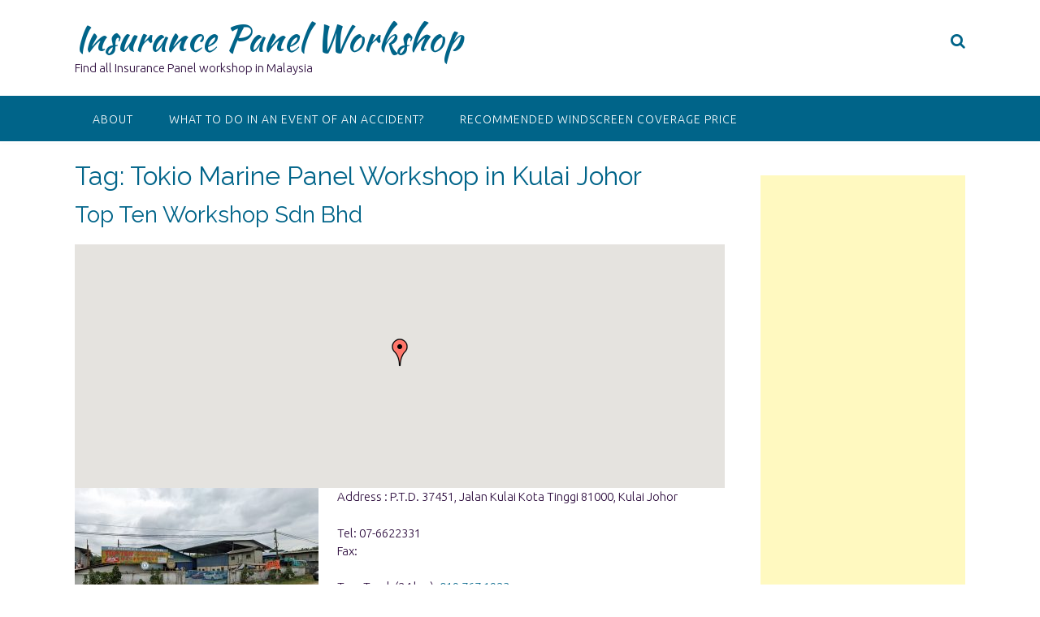

--- FILE ---
content_type: text/html; charset=UTF-8
request_url: https://www.panelworkshop.com.my/tag/tokio-marine-panel-workshop-in-kulai-johor/
body_size: 22510
content:
<!DOCTYPE html><!-- Panoramic -->
<html lang="en">
<head>
<meta charset="UTF-8">
<meta name="viewport" content="width=device-width, initial-scale=1">
<link rel="profile" href="http://gmpg.org/xfn/11">

<script>window.koko_analytics = {"url":"https:\/\/www.panelworkshop.com.my\/koko-analytics-collect.php","post_id":-1,"use_cookie":1,"cookie_path":"\/"};</script>		    <!-- PVC Template -->
    <script type="text/template" id="pvc-stats-view-template">
    <i class="pvc-stats-icon medium" aria-hidden="true"><svg aria-hidden="true" focusable="false" data-prefix="far" data-icon="chart-bar" role="img" xmlns="http://www.w3.org/2000/svg" viewBox="0 0 512 512" class="svg-inline--fa fa-chart-bar fa-w-16 fa-2x"><path fill="currentColor" d="M396.8 352h22.4c6.4 0 12.8-6.4 12.8-12.8V108.8c0-6.4-6.4-12.8-12.8-12.8h-22.4c-6.4 0-12.8 6.4-12.8 12.8v230.4c0 6.4 6.4 12.8 12.8 12.8zm-192 0h22.4c6.4 0 12.8-6.4 12.8-12.8V140.8c0-6.4-6.4-12.8-12.8-12.8h-22.4c-6.4 0-12.8 6.4-12.8 12.8v198.4c0 6.4 6.4 12.8 12.8 12.8zm96 0h22.4c6.4 0 12.8-6.4 12.8-12.8V204.8c0-6.4-6.4-12.8-12.8-12.8h-22.4c-6.4 0-12.8 6.4-12.8 12.8v134.4c0 6.4 6.4 12.8 12.8 12.8zM496 400H48V80c0-8.84-7.16-16-16-16H16C7.16 64 0 71.16 0 80v336c0 17.67 14.33 32 32 32h464c8.84 0 16-7.16 16-16v-16c0-8.84-7.16-16-16-16zm-387.2-48h22.4c6.4 0 12.8-6.4 12.8-12.8v-70.4c0-6.4-6.4-12.8-12.8-12.8h-22.4c-6.4 0-12.8 6.4-12.8 12.8v70.4c0 6.4 6.4 12.8 12.8 12.8z" class=""></path></svg></i> 
	 <%= total_view %> total views	<% if ( today_view > 0 ) { %>
		<span class="views_today">,  <%= today_view %> views today</span>
	<% } %>
	</span>
	</script>
		    <meta name='robots' content='index, follow, max-image-preview:large, max-snippet:-1, max-video-preview:-1' />
	<style>img:is([sizes="auto" i], [sizes^="auto," i]) { contain-intrinsic-size: 3000px 1500px }</style>
	
	<!-- This site is optimized with the Yoast SEO plugin v22.7 - https://yoast.com/wordpress/plugins/seo/ -->
	<title>Tokio Marine Panel Workshop in Kulai Johor Archives - Insurance Panel Workshop</title>
	<link rel="canonical" href="https://www.panelworkshop.com.my/tag/tokio-marine-panel-workshop-in-kulai-johor/" />
	<meta property="og:locale" content="en_US" />
	<meta property="og:type" content="article" />
	<meta property="og:title" content="Tokio Marine Panel Workshop in Kulai Johor Archives - Insurance Panel Workshop" />
	<meta property="og:url" content="https://www.panelworkshop.com.my/tag/tokio-marine-panel-workshop-in-kulai-johor/" />
	<meta property="og:site_name" content="Insurance Panel Workshop" />
	<meta name="twitter:card" content="summary_large_image" />
	<script type="application/ld+json" class="yoast-schema-graph">{"@context":"https://schema.org","@graph":[{"@type":"CollectionPage","@id":"https://www.panelworkshop.com.my/tag/tokio-marine-panel-workshop-in-kulai-johor/","url":"https://www.panelworkshop.com.my/tag/tokio-marine-panel-workshop-in-kulai-johor/","name":"Tokio Marine Panel Workshop in Kulai Johor Archives - Insurance Panel Workshop","isPartOf":{"@id":"https://www.panelworkshop.com.my/#website"},"breadcrumb":{"@id":"https://www.panelworkshop.com.my/tag/tokio-marine-panel-workshop-in-kulai-johor/#breadcrumb"},"inLanguage":"en"},{"@type":"BreadcrumbList","@id":"https://www.panelworkshop.com.my/tag/tokio-marine-panel-workshop-in-kulai-johor/#breadcrumb","itemListElement":[{"@type":"ListItem","position":1,"name":"Home","item":"https://www.panelworkshop.com.my/"},{"@type":"ListItem","position":2,"name":"Tokio Marine Panel Workshop in Kulai Johor"}]},{"@type":"WebSite","@id":"https://www.panelworkshop.com.my/#website","url":"https://www.panelworkshop.com.my/","name":"Insurance Panel Workshop","description":"Find all Insurance Panel workshop in Malaysia","potentialAction":[{"@type":"SearchAction","target":{"@type":"EntryPoint","urlTemplate":"https://www.panelworkshop.com.my/?s={search_term_string}"},"query-input":"required name=search_term_string"}],"inLanguage":"en"}]}</script>
	<!-- / Yoast SEO plugin. -->


<link rel='dns-prefetch' href='//maps.googleapis.com' />
<link rel='dns-prefetch' href='//fonts.googleapis.com' />
<link rel='dns-prefetch' href='//secure.rating-widget.com' />
<link rel="alternate" type="application/rss+xml" title="Insurance Panel Workshop &raquo; Feed" href="https://www.panelworkshop.com.my/feed/" />
<link rel="alternate" type="application/rss+xml" title="Insurance Panel Workshop &raquo; Comments Feed" href="https://www.panelworkshop.com.my/comments/feed/" />
<link rel="alternate" type="application/rss+xml" title="Insurance Panel Workshop &raquo; Tokio Marine Panel Workshop in Kulai Johor Tag Feed" href="https://www.panelworkshop.com.my/tag/tokio-marine-panel-workshop-in-kulai-johor/feed/" />
<script type="text/javascript">
/* <![CDATA[ */
window._wpemojiSettings = {"baseUrl":"https:\/\/s.w.org\/images\/core\/emoji\/15.1.0\/72x72\/","ext":".png","svgUrl":"https:\/\/s.w.org\/images\/core\/emoji\/15.1.0\/svg\/","svgExt":".svg","source":{"concatemoji":"https:\/\/www.panelworkshop.com.my\/wp-includes\/js\/wp-emoji-release.min.js?ver=6.8.1"}};
/*! This file is auto-generated */
!function(i,n){var o,s,e;function c(e){try{var t={supportTests:e,timestamp:(new Date).valueOf()};sessionStorage.setItem(o,JSON.stringify(t))}catch(e){}}function p(e,t,n){e.clearRect(0,0,e.canvas.width,e.canvas.height),e.fillText(t,0,0);var t=new Uint32Array(e.getImageData(0,0,e.canvas.width,e.canvas.height).data),r=(e.clearRect(0,0,e.canvas.width,e.canvas.height),e.fillText(n,0,0),new Uint32Array(e.getImageData(0,0,e.canvas.width,e.canvas.height).data));return t.every(function(e,t){return e===r[t]})}function u(e,t,n){switch(t){case"flag":return n(e,"\ud83c\udff3\ufe0f\u200d\u26a7\ufe0f","\ud83c\udff3\ufe0f\u200b\u26a7\ufe0f")?!1:!n(e,"\ud83c\uddfa\ud83c\uddf3","\ud83c\uddfa\u200b\ud83c\uddf3")&&!n(e,"\ud83c\udff4\udb40\udc67\udb40\udc62\udb40\udc65\udb40\udc6e\udb40\udc67\udb40\udc7f","\ud83c\udff4\u200b\udb40\udc67\u200b\udb40\udc62\u200b\udb40\udc65\u200b\udb40\udc6e\u200b\udb40\udc67\u200b\udb40\udc7f");case"emoji":return!n(e,"\ud83d\udc26\u200d\ud83d\udd25","\ud83d\udc26\u200b\ud83d\udd25")}return!1}function f(e,t,n){var r="undefined"!=typeof WorkerGlobalScope&&self instanceof WorkerGlobalScope?new OffscreenCanvas(300,150):i.createElement("canvas"),a=r.getContext("2d",{willReadFrequently:!0}),o=(a.textBaseline="top",a.font="600 32px Arial",{});return e.forEach(function(e){o[e]=t(a,e,n)}),o}function t(e){var t=i.createElement("script");t.src=e,t.defer=!0,i.head.appendChild(t)}"undefined"!=typeof Promise&&(o="wpEmojiSettingsSupports",s=["flag","emoji"],n.supports={everything:!0,everythingExceptFlag:!0},e=new Promise(function(e){i.addEventListener("DOMContentLoaded",e,{once:!0})}),new Promise(function(t){var n=function(){try{var e=JSON.parse(sessionStorage.getItem(o));if("object"==typeof e&&"number"==typeof e.timestamp&&(new Date).valueOf()<e.timestamp+604800&&"object"==typeof e.supportTests)return e.supportTests}catch(e){}return null}();if(!n){if("undefined"!=typeof Worker&&"undefined"!=typeof OffscreenCanvas&&"undefined"!=typeof URL&&URL.createObjectURL&&"undefined"!=typeof Blob)try{var e="postMessage("+f.toString()+"("+[JSON.stringify(s),u.toString(),p.toString()].join(",")+"));",r=new Blob([e],{type:"text/javascript"}),a=new Worker(URL.createObjectURL(r),{name:"wpTestEmojiSupports"});return void(a.onmessage=function(e){c(n=e.data),a.terminate(),t(n)})}catch(e){}c(n=f(s,u,p))}t(n)}).then(function(e){for(var t in e)n.supports[t]=e[t],n.supports.everything=n.supports.everything&&n.supports[t],"flag"!==t&&(n.supports.everythingExceptFlag=n.supports.everythingExceptFlag&&n.supports[t]);n.supports.everythingExceptFlag=n.supports.everythingExceptFlag&&!n.supports.flag,n.DOMReady=!1,n.readyCallback=function(){n.DOMReady=!0}}).then(function(){return e}).then(function(){var e;n.supports.everything||(n.readyCallback(),(e=n.source||{}).concatemoji?t(e.concatemoji):e.wpemoji&&e.twemoji&&(t(e.twemoji),t(e.wpemoji)))}))}((window,document),window._wpemojiSettings);
/* ]]> */
</script>
<style id='wp-emoji-styles-inline-css' type='text/css'>

	img.wp-smiley, img.emoji {
		display: inline !important;
		border: none !important;
		box-shadow: none !important;
		height: 1em !important;
		width: 1em !important;
		margin: 0 0.07em !important;
		vertical-align: -0.1em !important;
		background: none !important;
		padding: 0 !important;
	}
</style>
<link rel='stylesheet' id='wp-block-library-css' href='https://www.panelworkshop.com.my/wp-includes/css/dist/block-library/style.min.css?ver=6.8.1' type='text/css' media='all' />
<style id='classic-theme-styles-inline-css' type='text/css'>
/*! This file is auto-generated */
.wp-block-button__link{color:#fff;background-color:#32373c;border-radius:9999px;box-shadow:none;text-decoration:none;padding:calc(.667em + 2px) calc(1.333em + 2px);font-size:1.125em}.wp-block-file__button{background:#32373c;color:#fff;text-decoration:none}
</style>
<style id='global-styles-inline-css' type='text/css'>
:root{--wp--preset--aspect-ratio--square: 1;--wp--preset--aspect-ratio--4-3: 4/3;--wp--preset--aspect-ratio--3-4: 3/4;--wp--preset--aspect-ratio--3-2: 3/2;--wp--preset--aspect-ratio--2-3: 2/3;--wp--preset--aspect-ratio--16-9: 16/9;--wp--preset--aspect-ratio--9-16: 9/16;--wp--preset--color--black: #000000;--wp--preset--color--cyan-bluish-gray: #abb8c3;--wp--preset--color--white: #ffffff;--wp--preset--color--pale-pink: #f78da7;--wp--preset--color--vivid-red: #cf2e2e;--wp--preset--color--luminous-vivid-orange: #ff6900;--wp--preset--color--luminous-vivid-amber: #fcb900;--wp--preset--color--light-green-cyan: #7bdcb5;--wp--preset--color--vivid-green-cyan: #00d084;--wp--preset--color--pale-cyan-blue: #8ed1fc;--wp--preset--color--vivid-cyan-blue: #0693e3;--wp--preset--color--vivid-purple: #9b51e0;--wp--preset--gradient--vivid-cyan-blue-to-vivid-purple: linear-gradient(135deg,rgba(6,147,227,1) 0%,rgb(155,81,224) 100%);--wp--preset--gradient--light-green-cyan-to-vivid-green-cyan: linear-gradient(135deg,rgb(122,220,180) 0%,rgb(0,208,130) 100%);--wp--preset--gradient--luminous-vivid-amber-to-luminous-vivid-orange: linear-gradient(135deg,rgba(252,185,0,1) 0%,rgba(255,105,0,1) 100%);--wp--preset--gradient--luminous-vivid-orange-to-vivid-red: linear-gradient(135deg,rgba(255,105,0,1) 0%,rgb(207,46,46) 100%);--wp--preset--gradient--very-light-gray-to-cyan-bluish-gray: linear-gradient(135deg,rgb(238,238,238) 0%,rgb(169,184,195) 100%);--wp--preset--gradient--cool-to-warm-spectrum: linear-gradient(135deg,rgb(74,234,220) 0%,rgb(151,120,209) 20%,rgb(207,42,186) 40%,rgb(238,44,130) 60%,rgb(251,105,98) 80%,rgb(254,248,76) 100%);--wp--preset--gradient--blush-light-purple: linear-gradient(135deg,rgb(255,206,236) 0%,rgb(152,150,240) 100%);--wp--preset--gradient--blush-bordeaux: linear-gradient(135deg,rgb(254,205,165) 0%,rgb(254,45,45) 50%,rgb(107,0,62) 100%);--wp--preset--gradient--luminous-dusk: linear-gradient(135deg,rgb(255,203,112) 0%,rgb(199,81,192) 50%,rgb(65,88,208) 100%);--wp--preset--gradient--pale-ocean: linear-gradient(135deg,rgb(255,245,203) 0%,rgb(182,227,212) 50%,rgb(51,167,181) 100%);--wp--preset--gradient--electric-grass: linear-gradient(135deg,rgb(202,248,128) 0%,rgb(113,206,126) 100%);--wp--preset--gradient--midnight: linear-gradient(135deg,rgb(2,3,129) 0%,rgb(40,116,252) 100%);--wp--preset--font-size--small: 13px;--wp--preset--font-size--medium: 20px;--wp--preset--font-size--large: 36px;--wp--preset--font-size--x-large: 42px;--wp--preset--spacing--20: 0.44rem;--wp--preset--spacing--30: 0.67rem;--wp--preset--spacing--40: 1rem;--wp--preset--spacing--50: 1.5rem;--wp--preset--spacing--60: 2.25rem;--wp--preset--spacing--70: 3.38rem;--wp--preset--spacing--80: 5.06rem;--wp--preset--shadow--natural: 6px 6px 9px rgba(0, 0, 0, 0.2);--wp--preset--shadow--deep: 12px 12px 50px rgba(0, 0, 0, 0.4);--wp--preset--shadow--sharp: 6px 6px 0px rgba(0, 0, 0, 0.2);--wp--preset--shadow--outlined: 6px 6px 0px -3px rgba(255, 255, 255, 1), 6px 6px rgba(0, 0, 0, 1);--wp--preset--shadow--crisp: 6px 6px 0px rgba(0, 0, 0, 1);}:where(.is-layout-flex){gap: 0.5em;}:where(.is-layout-grid){gap: 0.5em;}body .is-layout-flex{display: flex;}.is-layout-flex{flex-wrap: wrap;align-items: center;}.is-layout-flex > :is(*, div){margin: 0;}body .is-layout-grid{display: grid;}.is-layout-grid > :is(*, div){margin: 0;}:where(.wp-block-columns.is-layout-flex){gap: 2em;}:where(.wp-block-columns.is-layout-grid){gap: 2em;}:where(.wp-block-post-template.is-layout-flex){gap: 1.25em;}:where(.wp-block-post-template.is-layout-grid){gap: 1.25em;}.has-black-color{color: var(--wp--preset--color--black) !important;}.has-cyan-bluish-gray-color{color: var(--wp--preset--color--cyan-bluish-gray) !important;}.has-white-color{color: var(--wp--preset--color--white) !important;}.has-pale-pink-color{color: var(--wp--preset--color--pale-pink) !important;}.has-vivid-red-color{color: var(--wp--preset--color--vivid-red) !important;}.has-luminous-vivid-orange-color{color: var(--wp--preset--color--luminous-vivid-orange) !important;}.has-luminous-vivid-amber-color{color: var(--wp--preset--color--luminous-vivid-amber) !important;}.has-light-green-cyan-color{color: var(--wp--preset--color--light-green-cyan) !important;}.has-vivid-green-cyan-color{color: var(--wp--preset--color--vivid-green-cyan) !important;}.has-pale-cyan-blue-color{color: var(--wp--preset--color--pale-cyan-blue) !important;}.has-vivid-cyan-blue-color{color: var(--wp--preset--color--vivid-cyan-blue) !important;}.has-vivid-purple-color{color: var(--wp--preset--color--vivid-purple) !important;}.has-black-background-color{background-color: var(--wp--preset--color--black) !important;}.has-cyan-bluish-gray-background-color{background-color: var(--wp--preset--color--cyan-bluish-gray) !important;}.has-white-background-color{background-color: var(--wp--preset--color--white) !important;}.has-pale-pink-background-color{background-color: var(--wp--preset--color--pale-pink) !important;}.has-vivid-red-background-color{background-color: var(--wp--preset--color--vivid-red) !important;}.has-luminous-vivid-orange-background-color{background-color: var(--wp--preset--color--luminous-vivid-orange) !important;}.has-luminous-vivid-amber-background-color{background-color: var(--wp--preset--color--luminous-vivid-amber) !important;}.has-light-green-cyan-background-color{background-color: var(--wp--preset--color--light-green-cyan) !important;}.has-vivid-green-cyan-background-color{background-color: var(--wp--preset--color--vivid-green-cyan) !important;}.has-pale-cyan-blue-background-color{background-color: var(--wp--preset--color--pale-cyan-blue) !important;}.has-vivid-cyan-blue-background-color{background-color: var(--wp--preset--color--vivid-cyan-blue) !important;}.has-vivid-purple-background-color{background-color: var(--wp--preset--color--vivid-purple) !important;}.has-black-border-color{border-color: var(--wp--preset--color--black) !important;}.has-cyan-bluish-gray-border-color{border-color: var(--wp--preset--color--cyan-bluish-gray) !important;}.has-white-border-color{border-color: var(--wp--preset--color--white) !important;}.has-pale-pink-border-color{border-color: var(--wp--preset--color--pale-pink) !important;}.has-vivid-red-border-color{border-color: var(--wp--preset--color--vivid-red) !important;}.has-luminous-vivid-orange-border-color{border-color: var(--wp--preset--color--luminous-vivid-orange) !important;}.has-luminous-vivid-amber-border-color{border-color: var(--wp--preset--color--luminous-vivid-amber) !important;}.has-light-green-cyan-border-color{border-color: var(--wp--preset--color--light-green-cyan) !important;}.has-vivid-green-cyan-border-color{border-color: var(--wp--preset--color--vivid-green-cyan) !important;}.has-pale-cyan-blue-border-color{border-color: var(--wp--preset--color--pale-cyan-blue) !important;}.has-vivid-cyan-blue-border-color{border-color: var(--wp--preset--color--vivid-cyan-blue) !important;}.has-vivid-purple-border-color{border-color: var(--wp--preset--color--vivid-purple) !important;}.has-vivid-cyan-blue-to-vivid-purple-gradient-background{background: var(--wp--preset--gradient--vivid-cyan-blue-to-vivid-purple) !important;}.has-light-green-cyan-to-vivid-green-cyan-gradient-background{background: var(--wp--preset--gradient--light-green-cyan-to-vivid-green-cyan) !important;}.has-luminous-vivid-amber-to-luminous-vivid-orange-gradient-background{background: var(--wp--preset--gradient--luminous-vivid-amber-to-luminous-vivid-orange) !important;}.has-luminous-vivid-orange-to-vivid-red-gradient-background{background: var(--wp--preset--gradient--luminous-vivid-orange-to-vivid-red) !important;}.has-very-light-gray-to-cyan-bluish-gray-gradient-background{background: var(--wp--preset--gradient--very-light-gray-to-cyan-bluish-gray) !important;}.has-cool-to-warm-spectrum-gradient-background{background: var(--wp--preset--gradient--cool-to-warm-spectrum) !important;}.has-blush-light-purple-gradient-background{background: var(--wp--preset--gradient--blush-light-purple) !important;}.has-blush-bordeaux-gradient-background{background: var(--wp--preset--gradient--blush-bordeaux) !important;}.has-luminous-dusk-gradient-background{background: var(--wp--preset--gradient--luminous-dusk) !important;}.has-pale-ocean-gradient-background{background: var(--wp--preset--gradient--pale-ocean) !important;}.has-electric-grass-gradient-background{background: var(--wp--preset--gradient--electric-grass) !important;}.has-midnight-gradient-background{background: var(--wp--preset--gradient--midnight) !important;}.has-small-font-size{font-size: var(--wp--preset--font-size--small) !important;}.has-medium-font-size{font-size: var(--wp--preset--font-size--medium) !important;}.has-large-font-size{font-size: var(--wp--preset--font-size--large) !important;}.has-x-large-font-size{font-size: var(--wp--preset--font-size--x-large) !important;}
:where(.wp-block-post-template.is-layout-flex){gap: 1.25em;}:where(.wp-block-post-template.is-layout-grid){gap: 1.25em;}
:where(.wp-block-columns.is-layout-flex){gap: 2em;}:where(.wp-block-columns.is-layout-grid){gap: 2em;}
:root :where(.wp-block-pullquote){font-size: 1.5em;line-height: 1.6;}
</style>
<link rel='stylesheet' id='advanced-page-visit-counter-css' href='https://www.panelworkshop.com.my/wp-content/plugins/advanced-page-visit-counter/public/css/advanced-page-visit-counter-public.css?ver=9.1.1' type='text/css' media='all' />
<link rel='stylesheet' id='ts_pct_style-css' href='https://www.panelworkshop.com.my/wp-content/plugins/disable-right-click/css/style.css?ver=6.8.1' type='text/css' media='all' />
<link rel='stylesheet' id='a3-pvc-style-css' href='https://www.panelworkshop.com.my/wp-content/plugins/page-views-count/assets/css/style.min.css?ver=2.8.3' type='text/css' media='all' />
<link rel='stylesheet' id='rw-site-rating-css' href='https://www.panelworkshop.com.my/wp-content/plugins/rating-widget/resources/css/site-rating.css?ver=3.2.3' type='text/css' media='all' />
<link rel='stylesheet' id='wpgeo-css' href='https://www.panelworkshop.com.my/wp-content/plugins/wp-geo/css/wp-geo.css?ver=3.5.1' type='text/css' media='all' />
<link rel='stylesheet' id='panoramic-fonts-css' href='https://fonts.googleapis.com/css?family=Kaushan+Script%3A400%7CLato%3A300%2C300italic%2C400%2C400italic%2C600%2C600italic%2C700%2C700italic%7CRaleway%3A300%2C300italic%2C400%2C400italic%2C500%2C500italic%2C600%2C600italic%2C700%2C700italic&subset=latin%2Clatin-ext&ver=1.1.62' type='text/css' media='all' />
<link rel='stylesheet' id='panoramic-header-standard-css' href='https://www.panelworkshop.com.my/wp-content/themes/panoramic/library/css/header-standard.css?ver=1.1.62' type='text/css' media='all' />
<link rel='stylesheet' id='otb-font-awesome-otb-font-awesome-css' href='https://www.panelworkshop.com.my/wp-content/themes/panoramic/library/fonts/otb-font-awesome/css/otb-font-awesome.css?ver=4.7.0' type='text/css' media='all' />
<link rel='stylesheet' id='otb-font-awesome-font-awesome-min-css' href='https://www.panelworkshop.com.my/wp-content/themes/panoramic/library/fonts/otb-font-awesome/css/font-awesome.min.css?ver=4.7.0' type='text/css' media='all' />
<link rel='stylesheet' id='panoramic-style-css' href='https://www.panelworkshop.com.my/wp-content/themes/panoramic/style.css?ver=1.1.62' type='text/css' media='all' />
<link rel='stylesheet' id='panoramic_customizer_theme_fonts-css' href='//fonts.googleapis.com/css?family=Kaushan+Script%3Aregular|Raleway%3Aregular%2C100%2C300%2C600%2C700%2C800|Ubuntu%3Aregular%2Citalic%2C300%2C700%26subset%3Dlatin%2C' type='text/css' media='screen' />
<link rel='stylesheet' id='rw_toprated-css' href='https://secure.rating-widget.com/css/wordpress/toprated.css?ck=Y2026M01D19&#038;ver=3.2.3' type='text/css' media='all' />
<link rel='stylesheet' id='rw_recommendations-css' href='https://secure.rating-widget.com/css/widget/recommendations.css?ck=Y2026M01D19&#038;ver=3.2.3' type='text/css' media='all' />
<link rel='stylesheet' id='a3pvc-css' href='//www.panelworkshop.com.my/wp-content/uploads/sass/pvc.min.css?ver=1637205259' type='text/css' media='all' />
<link rel='stylesheet' id='rtbs-css' href='https://www.panelworkshop.com.my/wp-content/plugins/responsive-tabs/inc/css/rtbs_style.min.css?ver=4.0.8' type='text/css' media='all' />
<script type="text/javascript" src="https://www.panelworkshop.com.my/wp-includes/js/jquery/jquery.min.js?ver=3.7.1" id="jquery-core-js"></script>
<script type="text/javascript" src="https://www.panelworkshop.com.my/wp-includes/js/jquery/jquery-migrate.min.js?ver=3.4.1" id="jquery-migrate-js"></script>
<script type="text/javascript" src="https://www.panelworkshop.com.my/wp-content/plugins/advanced-page-visit-counter/public/js/advanced-page-visit-counter-public.js?ver=9.1.1" id="advanced-page-visit-counter-js"></script>
<script type="text/javascript" src="https://www.panelworkshop.com.my/wp-content/plugins/disable-right-click/disable-right-click-js.js?ver=6.8.1" id="no_right_click_js-js"></script>
<script type="text/javascript" src="https://www.panelworkshop.com.my/wp-includes/js/underscore.min.js?ver=1.13.7" id="underscore-js"></script>
<script type="text/javascript" src="https://www.panelworkshop.com.my/wp-includes/js/backbone.min.js?ver=1.6.0" id="backbone-js"></script>
<script type="text/javascript" id="a3-pvc-backbone-js-extra">
/* <![CDATA[ */
var pvc_vars = {"rest_api_url":"https:\/\/www.panelworkshop.com.my\/wp-json\/pvc\/v1","ajax_url":"https:\/\/www.panelworkshop.com.my\/wp-admin\/admin-ajax.php","security":"5f6e83b622","ajax_load_type":"rest_api"};
/* ]]> */
</script>
<script type="text/javascript" src="https://www.panelworkshop.com.my/wp-content/plugins/page-views-count/assets/js/pvc.backbone.min.js?ver=2.8.3" id="a3-pvc-backbone-js"></script>
<script type="text/javascript" src="https://www.panelworkshop.com.my/wp-content/plugins/wp-geo/js/tooltip.js?ver=3.5.1" id="wpgeo_tooltip-js"></script>
<script type="text/javascript" src="https://www.panelworkshop.com.my/wp-content/plugins/wp-geo/js/wp-geo.v3.js?ver=3.5.1" id="wpgeo-js"></script>
<script type="text/javascript" src="//maps.googleapis.com/maps/api/js?language=en&amp;key=AIzaSyARfcvF8KJKF1D5hPs--2w_O4ccOU1auio&amp;ver=3.5.1" id="googlemaps3-js"></script>
<script type="text/javascript" src="https://www.panelworkshop.com.my/wp-content/plugins/responsive-tabs/inc/js/rtbs.min.js?ver=4.0.8" id="rtbs-js"></script>
<link rel="https://api.w.org/" href="https://www.panelworkshop.com.my/wp-json/" /><link rel="alternate" title="JSON" type="application/json" href="https://www.panelworkshop.com.my/wp-json/wp/v2/tags/444" /><link rel="EditURI" type="application/rsd+xml" title="RSD" href="https://www.panelworkshop.com.my/xmlrpc.php?rsd" />
<meta name="generator" content="WordPress 6.8.1" />

			<script type="text/javascript">
			//<![CDATA[

			// WP Geo default settings
			var wpgeo_w = '100%';
			var wpgeo_h = '300px';
			var wpgeo_type = 'G_NORMAL_MAP';
			var wpgeo_zoom = 5;
			var wpgeo_controls = 'GLargeMapControl3D';
			var wpgeo_controltypes = 'G_NORMAL_MAP,G_SATELLITE_MAP,G_HYBRID_MAP';
			var wpgeo_scale = 'N';
			var wpgeo_overview = 'N';

			//]]>
			</script>
			
			<script type="text/javascript">
			//<![CDATA[
			// ----- WP Geo Marker Icons -----
			var wpgeo_icon_large = wpgeo_createIcon(20, 34, 10, 34, 'https://www.panelworkshop.com.my/wp-content/uploads/wp-geo/markers/large-marker.png', 'https://www.panelworkshop.com.my/wp-content/uploads/wp-geo/markers/large-marker-shadow.png');var wpgeo_icon_small = wpgeo_createIcon(10, 17, 5, 17, 'https://www.panelworkshop.com.my/wp-content/uploads/wp-geo/markers/small-marker.png', 'https://www.panelworkshop.com.my/wp-content/uploads/wp-geo/markers/small-marker-shadow.png');var wpgeo_icon_dot = wpgeo_createIcon(8, 8, 3, 6, 'https://www.panelworkshop.com.my/wp-content/uploads/wp-geo/markers/dot-marker.png', 'https://www.panelworkshop.com.my/wp-content/uploads/wp-geo/markers/dot-marker-shadow.png');
			//]]>
			</script>
			<link rel="apple-touch-icon" sizes="180x180" href="/wp-content/uploads/fbrfg/apple-touch-icon.png?v=PYAEzE6aNx">
<link rel="icon" type="image/png" sizes="32x32" href="/wp-content/uploads/fbrfg/favicon-32x32.png?v=PYAEzE6aNx">
<link rel="icon" type="image/png" sizes="16x16" href="/wp-content/uploads/fbrfg/favicon-16x16.png?v=PYAEzE6aNx">
<link rel="manifest" href="/wp-content/uploads/fbrfg/site.webmanifest?v=PYAEzE6aNx">
<link rel="mask-icon" href="/wp-content/uploads/fbrfg/safari-pinned-tab.svg?v=PYAEzE6aNx" color="#5bbad5">
<link rel="shortcut icon" href="/wp-content/uploads/fbrfg/favicon.ico?v=PYAEzE6aNx">
<meta name="msapplication-TileColor" content="#da532c">
<meta name="msapplication-config" content="/wp-content/uploads/fbrfg/browserconfig.xml?v=PYAEzE6aNx">
<meta name="theme-color" content="#ffffff"><style type="text/css">


/* Minimum slider width */
.panoramic-slider-container.default .slider .slide img {
	min-width: 600px;
}
	

/* Mobile Menu and other mobile stylings */
@media only screen and (max-width: 960px) {
	.main-navigation.translucent {
		position: relative;
	}
	
	.main-navigation.translucent {
		background-color: #006489 !important;
	}

	#main-menu.panoramic-mobile-menu-standard-color-scheme {
		background-color: #006489;
	}	
	
	.slider-placeholder {
		display: none;
	}
	
	.header-image .overlay,
	.panoramic-slider-container.default .slider .slide .overlay {
		top: 25%;
    }
	
	.panoramic-slider-container.default .prev.top-padded,
	.panoramic-slider-container.default .next.top-padded{
		margin-top: -26px;
	}
	.header-image .overlay.top-padded,
	.panoramic-slider-container.default .slider .slide .overlay.top-padded {
		padding-top: 0;
	}

	/* Menu toggle button */
    .header-menu-button {
	    display: block;
	    padding: 16px 18px;
	    color: #FFF;
	    text-transform: uppercase;
    	text-align: center;
	    cursor: pointer;
	}
	.header-menu-button .otb-fa.otb-fa-bars,
	.header-menu-button .fa-solid.fa-bars {
    	font-size: 28px;
		color: #FFFFFF;
	}
	
	/* Menu close button */
    .main-menu-close {
        display: block;
    	background-color: rgba(0, 0, 0, 0.2);
    	border-radius: 100%;
        position: absolute;
        top: 15px;
        left: 15px;
        font-size: 26px;
        color: #FFFFFF;
        text-align: center;
        padding: 0 6px 0 10px;
        height: 36px;
    	width: 36px;
        line-height: 33px;
        cursor: pointer;
    	
	    -webkit-transition: all 0.2s ease 0s;
	     -moz-transition: all 0.2s ease 0s;
	      -ms-transition: all 0.2s ease 0s;
	       -o-transition: all 0.2s ease 0s;
	          transition: all 0.2s ease 0s;

    }

	body.font-awesome-latest .main-menu-close {
		padding: 0 2px 0 4px;
		font-size: 22px;
		line-height: 35px;
	}
    
	.main-menu-close:hover .otb-fa,
    .main-menu-close:hover .fa-solid {
    	font-weight: 700 !important;
	}
    .main-menu-close .otb-fa-angle-left {
        position: relative;
        left: -4px;
    }
    
	.main-menu-close .fa-angle-left {
		position: relative;
        left: -2px;
    }
    	
    .main-navigation ul {
        display: block;
    }

    .main-navigation #main-menu {
        color: #FFFFFF;
        box-shadow: 1px 0 1px rgba(255, 255, 255, 0.04) inset;
        position: fixed;
        top: 0;
        right: -280px;
        width: 280px;
        max-width: 100%;
        -ms-box-sizing: border-box;
        -moz-box-sizing: border-box;
        -webkit-box-sizing: border-box;
        box-sizing: border-box;
        padding: 70px 0 30px 0;
        z-index: 100000;
        height: 100%;
        overflow: auto;
        -webkit-transition: right 0.4s ease 0s;
        -moz-transition: right 0.4s ease 0s;
        -ms-transition: right 0.4s ease 0s;
        -o-transition: right 0.4s ease 0s;
        transition: right 0.4s ease 0s;
    }
    #main-menu .menu {
    	border-top-width: 1px;
    	border-top-style: solid;
	}
    #main-menu.panoramic-mobile-menu-standard-color-scheme .menu {
    	border-top-color: #FFFFFF;
	}
	.main-navigation li {
        display: block;
        float: none;
        position: relative;
    }
    .main-navigation li a {
    	white-space: normal !important;
    	border-bottom-width: 1px;
    	border-bottom-style: solid;
		box-shadow: none;
		display: block;
		color: #FFFFFF;
        float: none;
        padding: 10px 22px;
        font-size: 14px;
        text-align: left;
  	}
    #main-menu.panoramic-mobile-menu-standard-color-scheme li a {
    	border-bottom-color: #FFFFFF;
	}
    #main-menu.panoramic-mobile-menu-standard-color-scheme li a:hover {
    	background-color: rgba(0, 0, 0, 0.2); 
  	}
    .main-navigation ul ul a {
    	text-transform: none;
  	}
    .main-navigation ul ul li:last-child a,
    .main-navigation ul ul li a {
        padding: 6px 30px;
        width: auto;
    }
    .main-navigation ul ul ul li a {
        padding: 6px 39px !important;
    }
    .main-navigation ul ul ul ul li a {
    	
        padding: 6px 47px !important;
    }
    .main-navigation ul ul ul ul ul li a {
        padding: 6px 55px !important;
    }

    .main-navigation ul ul {
        position: relative !important;
    	box-shadow: none;
        top: 0 !important;
        left: 0 !important;
        float: none !important;
    	background-color: transparent;
    	opacity: 1;
    	visibility: visible;
        padding: 0;
        margin: 0;
        display: none;
    	border-top: none;
    }
	.main-navigation ul ul ul {
		left: 0 !important;
	}
	.menu-dropdown-btn {
    	display: block;
    }
    .open-page-item > ul.children,
    .open-page-item > ul.sub-menu {
    	display: block !important;
    }
	.open-page-item .otb-fa-angle-down,
	.open-page-item .fa-angle-down {
		color: #FFFFFF;
    	font-weight: 700 !important;
    }
    
    /* 1st level selected item */
    #main-menu.panoramic-mobile-menu-standard-color-scheme a:hover,
	#main-menu.panoramic-mobile-menu-standard-color-scheme li.current-menu-item > a,
	#main-menu.panoramic-mobile-menu-standard-color-scheme li.current_page_item > a,
	#main-menu.panoramic-mobile-menu-standard-color-scheme li.current-menu-parent > a,
	#main-menu.panoramic-mobile-menu-standard-color-scheme li.current_page_parent > a,
	#main-menu.panoramic-mobile-menu-standard-color-scheme li.current-menu-ancestor > a,
	#main-menu.panoramic-mobile-menu-standard-color-scheme li.current_page_ancestor > a {
		background-color: rgba(0, 0, 0, 0.2) !important;
	}

	/* 2nd level selected item */
	#main-menu.panoramic-mobile-menu-standard-color-scheme ul ul li.current-menu-item > a,
	#main-menu.panoramic-mobile-menu-standard-color-scheme ul ul li.current_page_item > a,
	#main-menu.panoramic-mobile-menu-standard-color-scheme ul ul li.current-menu-parent > a,
	#main-menu.panoramic-mobile-menu-standard-color-scheme ul ul li.current_page_parent > a,
	#main-menu.panoramic-mobile-menu-standard-color-scheme ul ul li.current-menu-ancestor > a,
	#main-menu.panoramic-mobile-menu-standard-color-scheme ul ul li.current_page_ancestor > a {
		background-color: rgba(0, 0, 0, 0.2);
	}
	
	/* 3rd level selected item */
	#main-menu.panoramic-mobile-menu-standard-color-scheme ul ul ul li.current-menu-item > a,
	#main-menu.panoramic-mobile-menu-standard-color-scheme ul ul ul li.current_page_item > a,
	#main-menu.panoramic-mobile-menu-standard-color-scheme ul ul ul li.current-menu-parent > a,
	#main-menu.panoramic-mobile-menu-standard-color-scheme ul ul ul li.current_page_parent > a,
	#main-menu.panoramic-mobile-menu-standard-color-scheme ul ul ul li.current-menu-ancestor > a,
	#main-menu.panoramic-mobile-menu-standard-color-scheme ul ul ul li.current_page_ancestor > a {
		background-color: rgba(0, 0, 0, 0.2);
	}

}

</style>

<!-- Begin Custom CSS -->
<style type="text/css" id="out-the-box-custom-css">
body,
				.site-header .site-top-bar-left a,
				.site-header .site-top-bar-right a,
				.site-header .site-header-right a,
				.breadcrumbs,
	            div.wpforms-container form.wpforms-form .wpforms-field-label,
				div.wpforms-container form.wpforms-form input[type="text"],
				div.wpforms-container form.wpforms-form input[type="email"],
				div.wpforms-container form.wpforms-form input[type="tel"],
				div.wpforms-container form.wpforms-form input[type="url"],
				div.wpforms-container form.wpforms-form input[type="password"],
				div.wpforms-container form.wpforms-form input[type="search"],
				div.wpforms-container form.wpforms-form select,
				div.wpforms-container form.wpforms-form textarea,
	            .panoramic-bbpress-use-theme-styles #bbpress-forums div.bbp-the-content-wrapper textarea.bbp-the-content,
	            .panoramic-bbpress-use-theme-styles #bbpress-forums fieldset.bbp-form input[type="text"],
				input[type="text"],
				input[type="email"],
				input[type="tel"],
				input[type="url"],
				input[type="password"],
				input[type="search"],
				select,
				textarea,
				.site-footer-widgets .widget a,
				.header-image .overlay .opacity p,
				.panoramic-slider-container.default .slider .slide .overlay .opacity p,
	            .panoramic-page-builders-use-theme-styles .elementor-widget-text-editor,
				.panoramic-page-builders-use-theme-styles .elementor-widget-icon-box .elementor-icon-box-content .elementor-icon-box-description{font-family:"Ubuntu","Helvetica Neue",sans-serif;}body,
				.site-header .site-top-bar-left a,
				.site-header .site-top-bar-right a,
				.site-header .site-header-right a,
				.breadcrumbs,
				.woocommerce .woocommerce-breadcrumb,
				.woocommerce-page .woocommerce-breadcrumb,
				.header-image .overlay .opacity p,
				.panoramic-slider-container.default .slider .slide .overlay .opacity p,
                .woocommerce ul.products li.product .price,
				.woocommerce #content ul.products li.product span.price,
				.woocommerce-page #content ul.products li.product span.price,
				.woocommerce #content div.product p.price,
				.woocommerce-page #content div.product p.price,
				.woocommerce-page div.product p.price,
				.woocommerce #content div.product span.price,
				.woocommerce div.product span.price,
				.woocommerce-page #content div.product span.price,
				.woocommerce-page div.product span.price,
				.woocommerce div.product .woocommerce-tabs ul.tabs li a,
                .woocommerce #reviews #comments ol.commentlist li .meta,
				#add_payment_method #payment div.payment_box,
				.woocommerce-checkout #payment div.payment_box,
                .rpwe-block .rpwe-time,
				.widget-area .widget h2,
                .widget-area .wp-block-heading,
                .panoramic-page-builders-use-theme-styles .testimonials .sow-slider-base ul.sow-slider-images .sow-slider-image-wrapper p,
               	.panoramic-page-builders-use-theme-styles .elementor-widget-text-editor,
				.panoramic-page-builders-use-theme-styles .elementor-widget-icon-box .elementor-icon-box-content .elementor-icon-box-description{color:#29083a;}.select2-default{color:rgba(41,8,58, 0.7) !important;}::-webkit-input-placeholder{color:rgba(41,8,58, 0.7);}:-moz-placeholder{color:rgba(41,8,58, 0.7);}::-moz-placeholder{color:rgba(41,8,58, 0.7);}:-ms-input-placeholder{color:rgba(41,8,58, 0.7);}.header-cart-checkout .otb-fa,
        		.header-cart-checkout .fa-solid{background-color:#29083a;}
</style>
<!-- End Custom CSS -->
</head>

<body class="archive tag tag-tokio-marine-panel-workshop-in-kulai-johor tag-444 wp-embed-responsive wp-theme-panoramic font-awesome-4.7.0 panoramic-page-builders-use-theme-styles panoramic-bbpress-use-theme-styles panoramic-bookingpress-use-theme-styles">

<a class="skip-link screen-reader-text" href="#site-content">Skip to content</a>

<header id="masthead" class="site-header panoramic-header-layout-standard" role="banner">

    
<div class="site-container">
    
    <div class="branding">
                    <a href="https://www.panelworkshop.com.my/" title="Insurance Panel Workshop" class="title">Insurance Panel Workshop</a>
            <div class="description">Find all Insurance Panel workshop in Malaysia</div>
            </div><!-- .site-branding -->
    
    <div class="site-header-right">
        
                    <div class="info-text">
            	            </div>
			
<ul class="social-links">
<li><a class="search-btn"><i class="otb-fa otb-fa-search"></i></a></li></ul>                
    </div>
    <div class="clearboth"></div>
    
		<div class="search-block">
		<form role="search" method="get" class="search-form" action="https://www.panelworkshop.com.my/">
	<input type="search" class="search-field" placeholder="Search..." value="" name="s" title="Search for:" />
	<a class="search-submit">
		<i class="otb-fa otb-fa-search"></i>
	</a>
</form>	</div>
	    
</div>

<nav id="site-navigation" class="main-navigation border-bottom " role="navigation">
	<span class="header-menu-button" aria-expanded="false"><i class="otb-fa otb-fa-bars"></i></span>
	<div id="main-menu" class="main-menu-container panoramic-mobile-menu-standard-color-scheme">
		<div class="main-menu-close"><i class="otb-fa otb-fa-angle-right"></i><i class="otb-fa otb-fa-angle-left"></i></div>
		<div class="main-navigation-inner"><ul id="menu-main-page" class="menu"><li id="menu-item-60" class="menu-item menu-item-type-post_type menu-item-object-page menu-item-60"><a href="https://www.panelworkshop.com.my/about/">About</a></li>
<li id="menu-item-304" class="menu-item menu-item-type-post_type menu-item-object-page menu-item-304"><a href="https://www.panelworkshop.com.my/what-to-do-in-an-event-of-an-accident/">What to do in an event of an accident?</a></li>
<li id="menu-item-1149" class="menu-item menu-item-type-post_type menu-item-object-page menu-item-1149"><a href="https://www.panelworkshop.com.my/recommended-windscreen-coverage-price/">Recommended Windscreen Coverage Price</a></li>
</ul></div>	</div>
</nav><!-- #site-navigation -->
    
</header><!-- #masthead -->


<div id="content" class="site-content site-container ">
	<a name="site-content"></a>    
    
	<div id="primary" class="content-area ">
		<main id="main" class="site-main" role="main">

		
			<header class="page-header">
				<h1 class="page-title">Tag: <span>Tokio Marine Panel Workshop in Kulai Johor</span></h1>			</header><!-- .page-header -->

			
<article id="post-970" class="blog-post-side-layout no-featured-image post-970 post type-post status-publish format-standard hentry category-insurance tag-aig-panel-workshop-in-kulai-johor tag-allianz-panel-workshop-in-kulai-johor tag-amgeneral-panel-workshop-in-kulai-johor tag-axa-affin-panel-workshop-in-kulai-johor tag-etiqa-panel-workshop-in-kulai-johor tag-msig-panel-workshop-in-kulai-johor tag-pacific-orient-panel-workshop-in-kulai-johor tag-pacific-insurance-panel-workshop-in-kulai-johor tag-takaful-malaysia-panel-workshop-in-kulai-johor tag-tokio-marine-panel-workshop-in-kulai-johor">
    
        
    <div class="post-loop-content">
    
    	<header class="entry-header">
    		<h2 class="entry-title"><a href="https://www.panelworkshop.com.my/insurance/top-ten-workshop-sdn-bhd/" rel="bookmark">Top Ten Workshop Sdn Bhd</a></h2>
    		    		<div class="entry-meta">
    			<span class="posted-on">Posted on <a href="https://www.panelworkshop.com.my/insurance/top-ten-workshop-sdn-bhd/" rel="bookmark"><time class="entry-date published" datetime="2021-12-13T07:25:43+00:00">December 13, 2021</time><time class="updated" datetime="2024-06-05T08:02:43+00:00">June 5, 2024</time></a></span><span class="byline"> by <span class="author vcard"><a class="url fn n" href="https://www.panelworkshop.com.my/author/admin/">admin</a></span></span>    		</div><!-- .entry-meta -->
    		    	</header><!-- .entry-header -->

    	<div class="entry-content">
    		<div id="wpgeo_map_970_1" class="wp_geo_map wpgeo_map" style="width:100%;height:300px;"></div><p><img fetchpriority="high" decoding="async" class="size-medium wp-image-971 alignleft" src="https://www.panelworkshop.com.my/wp-content/uploads/2021/12/Top-Ten-Workshop-300x195.jpg" alt="" width="300" height="195" srcset="https://www.panelworkshop.com.my/wp-content/uploads/2021/12/Top-Ten-Workshop-300x195.jpg 300w, https://www.panelworkshop.com.my/wp-content/uploads/2021/12/Top-Ten-Workshop-1024x666.jpg 1024w, https://www.panelworkshop.com.my/wp-content/uploads/2021/12/Top-Ten-Workshop-768x500.jpg 768w, https://www.panelworkshop.com.my/wp-content/uploads/2021/12/Top-Ten-Workshop-1536x999.jpg 1536w, https://www.panelworkshop.com.my/wp-content/uploads/2021/12/Top-Ten-Workshop-2048x1332.jpg 2048w" sizes="(max-width: 300px) 100vw, 300px" /> Address : P.T.D. 37451, Jalan Kulai Kota Tinggi 81000, Kulai Johor</p>
<p>Tel: 07-6622331<br />
Fax:</p>
<p>Tow Truck (24 hrs): <a href="tel:019 767 1923">019 767 1923</a></p>
<p>Panel Workshop for : <strong><a href="https://www.panelworkshop.com.my/allianz-insurance/">Allianz</a> | <a href="https://www.panelworkshop.com.my/amgeneral-insurance/">AmGeneral</a> | <a href="https://www.panelworkshop.com.my/generali-insurance/">Generali</a> | <a href="https://www.panelworkshop.com.my/msig-insurance/">MSIG</a> |<a href="https://www.panelworkshop.com.my/tokio-marine-insurance/"> Tokio Marine</a> | <a href="https://www.panelworkshop.com.my/etiqa-insurance/">Etiqa</a> | <a href="https://www.panelworkshop.com.my/aig-insurance/">AIG</a> | <a href="https://www.panelworkshop.com.my/takaful-malaysia/">Takaful Malaysia</a> | <a href="https://www.panelworkshop.com.my/pacific-orient-insurance/">Pacific Orient</a> | <a href="https://www.panelworkshop.com.my/pacific-insurance/">Pacific</a> | <a href="https://www.panelworkshop.com.my/takaful-ikhlas/">Takaful Ikhlas</a></strong></p>
<div class="pvc_clear"></div>
<p id="pvc_stats_970" class="pvc_stats all  " data-element-id="970" style=""><i class="pvc-stats-icon medium" aria-hidden="true"><svg aria-hidden="true" focusable="false" data-prefix="far" data-icon="chart-bar" role="img" xmlns="http://www.w3.org/2000/svg" viewBox="0 0 512 512" class="svg-inline--fa fa-chart-bar fa-w-16 fa-2x"><path fill="currentColor" d="M396.8 352h22.4c6.4 0 12.8-6.4 12.8-12.8V108.8c0-6.4-6.4-12.8-12.8-12.8h-22.4c-6.4 0-12.8 6.4-12.8 12.8v230.4c0 6.4 6.4 12.8 12.8 12.8zm-192 0h22.4c6.4 0 12.8-6.4 12.8-12.8V140.8c0-6.4-6.4-12.8-12.8-12.8h-22.4c-6.4 0-12.8 6.4-12.8 12.8v198.4c0 6.4 6.4 12.8 12.8 12.8zm96 0h22.4c6.4 0 12.8-6.4 12.8-12.8V204.8c0-6.4-6.4-12.8-12.8-12.8h-22.4c-6.4 0-12.8 6.4-12.8 12.8v134.4c0 6.4 6.4 12.8 12.8 12.8zM496 400H48V80c0-8.84-7.16-16-16-16H16C7.16 64 0 71.16 0 80v336c0 17.67 14.33 32 32 32h464c8.84 0 16-7.16 16-16v-16c0-8.84-7.16-16-16-16zm-387.2-48h22.4c6.4 0 12.8-6.4 12.8-12.8v-70.4c0-6.4-6.4-12.8-12.8-12.8h-22.4c-6.4 0-12.8 6.4-12.8 12.8v70.4c0 6.4 6.4 12.8 12.8 12.8z" class=""></path></svg></i> <img decoding="async" width="16" height="16" alt="Loading" src="https://www.panelworkshop.com.my/wp-content/plugins/page-views-count/ajax-loader-2x.gif" border=0 /></p>
<div class="pvc_clear"></div>
<table class="rw-rating-table rw-ltr rw-left"><tr><td><nobr>Insurance Claim Advise</nobr></td><td><div class="rw-left"><div class="rw-ui-container rw-class-blog-post-criteria-1 rw-urid-9710-1" data-img="https://www.panelworkshop.com.my/wp-content/uploads/2021/12/Top-Ten-Workshop-300x195.jpg" data-uarid="9710" data-hide-recommendations="true"></div></div></td></tr><tr><td><nobr>Quality of Workmanship</nobr></td><td><div class="rw-left"><div class="rw-ui-container rw-class-blog-post-criteria-2 rw-urid-9710-2" data-img="https://www.panelworkshop.com.my/wp-content/uploads/2021/12/Top-Ten-Workshop-300x195.jpg" data-uarid="9710" data-hide-recommendations="true"></div></div></td></tr><tr><td><nobr>Speed of Delivery</nobr></td><td><div class="rw-left"><div class="rw-ui-container rw-class-blog-post-criteria-3 rw-urid-9710-3" data-img="https://www.panelworkshop.com.my/wp-content/uploads/2021/12/Top-Ten-Workshop-300x195.jpg" data-uarid="9710" data-hide-recommendations="true"></div></div></td></tr><tr><td><nobr>Summary</nobr></td><td><div class="rw-left"><div class="rw-ui-container rw-class-blog-post rw-urid-9710" data-img="https://www.panelworkshop.com.my/wp-content/uploads/2021/12/Top-Ten-Workshop-300x195.jpg" data-read-only="true" data-force-sync="true"></div></div></td></tr></table>
    		    	</div><!-- .entry-content -->

    	<footer class="entry-footer">
    		<span class="cat-links">Posted in <a href="https://www.panelworkshop.com.my/category/insurance/" rel="category tag">insurance</a> </span><span class="tags-links">Tagged <a href="https://www.panelworkshop.com.my/tag/aig-panel-workshop-in-kulai-johor/" rel="tag">AIG Panel workshop in Kulai Johor</a>, <a href="https://www.panelworkshop.com.my/tag/allianz-panel-workshop-in-kulai-johor/" rel="tag">Allianz Panel Workshop in Kulai Johor</a>, <a href="https://www.panelworkshop.com.my/tag/amgeneral-panel-workshop-in-kulai-johor/" rel="tag">AmGeneral Panel Workshop in Kulai Johor</a>, <a href="https://www.panelworkshop.com.my/tag/axa-affin-panel-workshop-in-kulai-johor/" rel="tag">AXA Affin Panel Workshop in Kulai Johor</a>, <a href="https://www.panelworkshop.com.my/tag/etiqa-panel-workshop-in-kulai-johor/" rel="tag">Etiqa Panel Workshop in Kulai Johor</a>, <a href="https://www.panelworkshop.com.my/tag/msig-panel-workshop-in-kulai-johor/" rel="tag">MSIG Panel Workshop in Kulai Johor</a>, <a href="https://www.panelworkshop.com.my/tag/pacific-orient-panel-workshop-in-kulai-johor/" rel="tag">Pacific &amp; Orient Panel workshop in Kulai Johor</a>, <a href="https://www.panelworkshop.com.my/tag/pacific-insurance-panel-workshop-in-kulai-johor/" rel="tag">Pacific Insurance Panel workshop in Kulai Johor</a>, <a href="https://www.panelworkshop.com.my/tag/takaful-malaysia-panel-workshop-in-kulai-johor/" rel="tag">Takaful Malaysia Panel Workshop in Kulai Johor</a>, <a href="https://www.panelworkshop.com.my/tag/tokio-marine-panel-workshop-in-kulai-johor/" rel="tag">Tokio Marine Panel Workshop in Kulai Johor</a> </span>    	</footer><!-- .entry-footer -->
    
    </div>
    
    <div class="clearboth"></div>
</article><!-- #post-## -->
<article id="post-938" class="blog-post-side-layout no-featured-image post-938 post type-post status-publish format-standard hentry category-insurance tag-allianz-panel-workshop-in-kulai-johor tag-amgeneral-panel-workshop-in-kulai-johor tag-axa-affin-panel-workshop-in-kulai-johor tag-berjaya-sompo-panel-workshop-in-kulai-johor tag-etiqa-panel-workshop-in-kulai-johor tag-liberty-panel-workshop-in-kulai-johor tag-lonpac-panel-workshop-in-kulai-johor tag-msig-panel-workshop-in-kulai-johor tag-rhb-panel-workshop-in-kulai-johor tag-takaful-malaysia-panel-workshop-in-kulai-johor tag-tokio-marine-panel-workshop-in-kulai-johor">
    
        
    <div class="post-loop-content">
    
    	<header class="entry-header">
    		<h2 class="entry-title"><a href="https://www.panelworkshop.com.my/insurance/jin-fatt-workshop-sdn-bhd/" rel="bookmark">Jin Fatt Workshop Sdn Bhd</a></h2>
    		    		<div class="entry-meta">
    			<span class="posted-on">Posted on <a href="https://www.panelworkshop.com.my/insurance/jin-fatt-workshop-sdn-bhd/" rel="bookmark"><time class="entry-date published" datetime="2021-06-08T08:57:26+00:00">June 8, 2021</time><time class="updated" datetime="2024-06-05T08:01:30+00:00">June 5, 2024</time></a></span><span class="byline"> by <span class="author vcard"><a class="url fn n" href="https://www.panelworkshop.com.my/author/admin/">admin</a></span></span>    		</div><!-- .entry-meta -->
    		    	</header><!-- .entry-header -->

    	<div class="entry-content">
    		<div id="wpgeo_map_938_1" class="wp_geo_map wpgeo_map" style="width:100%;height:300px;"></div>
<div class="wp-block-image">
<figure class="alignleft size-large is-resized"><a href="https://www.panelworkshop.com.my/wp-content/uploads/2021/06/Jit-Fatt-Workshop.jpg"><img decoding="async" class="wp-image-939" src="https://www.panelworkshop.com.my/wp-content/uploads/2021/06/Jit-Fatt-Workshop-1024x607.jpg" alt="" width="327" height="194" srcset="https://www.panelworkshop.com.my/wp-content/uploads/2021/06/Jit-Fatt-Workshop-1024x607.jpg 1024w, https://www.panelworkshop.com.my/wp-content/uploads/2021/06/Jit-Fatt-Workshop-300x178.jpg 300w, https://www.panelworkshop.com.my/wp-content/uploads/2021/06/Jit-Fatt-Workshop-768x455.jpg 768w, https://www.panelworkshop.com.my/wp-content/uploads/2021/06/Jit-Fatt-Workshop-1536x910.jpg 1536w, https://www.panelworkshop.com.my/wp-content/uploads/2021/06/Jit-Fatt-Workshop-2048x1214.jpg 2048w" sizes="(max-width: 327px) 100vw, 327px" /></a></figure>
</div>



<p>Address: PTD 45971, Jalan Suasa 1, Taman Perindustrian Kulai, 81000, Kulai, Johor<br /><br />Tel: <a href="tel:">07-6626199</a><br />Fax: 07-6623199</p>



<p>Tow Truck (24 hrs): <a href="tel:">012 721 2345</a></p>



<p>Panel workshop for: <strong><a href="https://www.panelworkshop.com.my/allianz-insurance/">Allianz</a> | <a href="https://www.panelworkshop.com.my/amgeneral-insurance/">Amgeneral</a> | <a href="https://www.panelworkshop.com.my/generali-insurance/">Generali</a> | <a href="https://www.panelworkshop.com.my/msig-insurance/">MSIG</a> | <a href="https://www.panelworkshop.com.my/tokio-marine-insurance/">Tokio Marine</a> | <a href="https://www.panelworkshop.com.my/etiqa-insurance/">Etiqa</a> | <a href="https://www.panelworkshop.com.my/liberty-insurance/">Liberty</a> | <a href="https://www.panelworkshop.com.my/lonpac-insurance/">Lonpac</a> | <a href="https://www.panelworkshop.com.my/rhb-insurance/">RHB</a> | <a href="https://www.panelworkshop.com.my/takaful-malaysia/">Takaful Malaysia</a> | <a href="https://www.panelworkshop.com.my/berjaya-sompo-insurance/">Berjaya Sompo</a> </strong></p>
<div class="pvc_clear"></div><p id="pvc_stats_938" class="pvc_stats all  " data-element-id="938" style=""><i class="pvc-stats-icon medium" aria-hidden="true"><svg aria-hidden="true" focusable="false" data-prefix="far" data-icon="chart-bar" role="img" xmlns="http://www.w3.org/2000/svg" viewBox="0 0 512 512" class="svg-inline--fa fa-chart-bar fa-w-16 fa-2x"><path fill="currentColor" d="M396.8 352h22.4c6.4 0 12.8-6.4 12.8-12.8V108.8c0-6.4-6.4-12.8-12.8-12.8h-22.4c-6.4 0-12.8 6.4-12.8 12.8v230.4c0 6.4 6.4 12.8 12.8 12.8zm-192 0h22.4c6.4 0 12.8-6.4 12.8-12.8V140.8c0-6.4-6.4-12.8-12.8-12.8h-22.4c-6.4 0-12.8 6.4-12.8 12.8v198.4c0 6.4 6.4 12.8 12.8 12.8zm96 0h22.4c6.4 0 12.8-6.4 12.8-12.8V204.8c0-6.4-6.4-12.8-12.8-12.8h-22.4c-6.4 0-12.8 6.4-12.8 12.8v134.4c0 6.4 6.4 12.8 12.8 12.8zM496 400H48V80c0-8.84-7.16-16-16-16H16C7.16 64 0 71.16 0 80v336c0 17.67 14.33 32 32 32h464c8.84 0 16-7.16 16-16v-16c0-8.84-7.16-16-16-16zm-387.2-48h22.4c6.4 0 12.8-6.4 12.8-12.8v-70.4c0-6.4-6.4-12.8-12.8-12.8h-22.4c-6.4 0-12.8 6.4-12.8 12.8v70.4c0 6.4 6.4 12.8 12.8 12.8z" class=""></path></svg></i> <img loading="lazy" decoding="async" width="16" height="16" alt="Loading" src="https://www.panelworkshop.com.my/wp-content/plugins/page-views-count/ajax-loader-2x.gif" border=0 /></p><div class="pvc_clear"></div><table class="rw-rating-table rw-ltr rw-left"><tr><td><nobr>Insurance Claim Advise</nobr></td><td><div class="rw-left"><div class="rw-ui-container rw-class-blog-post-criteria-1 rw-urid-9390-1" data-img="https://www.panelworkshop.com.my/wp-content/uploads/2021/06/Jit-Fatt-Workshop-1024x607.jpg" data-uarid="9390" data-hide-recommendations="true"></div></div></td></tr><tr><td><nobr>Quality of Workmanship</nobr></td><td><div class="rw-left"><div class="rw-ui-container rw-class-blog-post-criteria-2 rw-urid-9390-2" data-img="https://www.panelworkshop.com.my/wp-content/uploads/2021/06/Jit-Fatt-Workshop-1024x607.jpg" data-uarid="9390" data-hide-recommendations="true"></div></div></td></tr><tr><td><nobr>Speed of Delivery</nobr></td><td><div class="rw-left"><div class="rw-ui-container rw-class-blog-post-criteria-3 rw-urid-9390-3" data-img="https://www.panelworkshop.com.my/wp-content/uploads/2021/06/Jit-Fatt-Workshop-1024x607.jpg" data-uarid="9390" data-hide-recommendations="true"></div></div></td></tr><tr><td><nobr>Summary</nobr></td><td><div class="rw-left"><div class="rw-ui-container rw-class-blog-post rw-urid-9390" data-img="https://www.panelworkshop.com.my/wp-content/uploads/2021/06/Jit-Fatt-Workshop-1024x607.jpg" data-read-only="true" data-force-sync="true"></div></div></td></tr></table>
    		    	</div><!-- .entry-content -->

    	<footer class="entry-footer">
    		<span class="cat-links">Posted in <a href="https://www.panelworkshop.com.my/category/insurance/" rel="category tag">insurance</a> </span><span class="tags-links">Tagged <a href="https://www.panelworkshop.com.my/tag/allianz-panel-workshop-in-kulai-johor/" rel="tag">Allianz Panel Workshop in Kulai Johor</a>, <a href="https://www.panelworkshop.com.my/tag/amgeneral-panel-workshop-in-kulai-johor/" rel="tag">AmGeneral Panel Workshop in Kulai Johor</a>, <a href="https://www.panelworkshop.com.my/tag/axa-affin-panel-workshop-in-kulai-johor/" rel="tag">AXA Affin Panel Workshop in Kulai Johor</a>, <a href="https://www.panelworkshop.com.my/tag/berjaya-sompo-panel-workshop-in-kulai-johor/" rel="tag">Berjaya Sompo Panel Workshop in Kulai Johor</a>, <a href="https://www.panelworkshop.com.my/tag/etiqa-panel-workshop-in-kulai-johor/" rel="tag">Etiqa Panel Workshop in Kulai Johor</a>, <a href="https://www.panelworkshop.com.my/tag/liberty-panel-workshop-in-kulai-johor/" rel="tag">Liberty Panel Workshop in Kulai Johor</a>, <a href="https://www.panelworkshop.com.my/tag/lonpac-panel-workshop-in-kulai-johor/" rel="tag">Lonpac Panel Workshop in Kulai Johor</a>, <a href="https://www.panelworkshop.com.my/tag/msig-panel-workshop-in-kulai-johor/" rel="tag">MSIG Panel Workshop in Kulai Johor</a>, <a href="https://www.panelworkshop.com.my/tag/rhb-panel-workshop-in-kulai-johor/" rel="tag">RHB Panel Workshop in Kulai Johor</a>, <a href="https://www.panelworkshop.com.my/tag/takaful-malaysia-panel-workshop-in-kulai-johor/" rel="tag">Takaful Malaysia Panel Workshop in Kulai Johor</a>, <a href="https://www.panelworkshop.com.my/tag/tokio-marine-panel-workshop-in-kulai-johor/" rel="tag">Tokio Marine Panel Workshop in Kulai Johor</a> </span>    	</footer><!-- .entry-footer -->
    
    </div>
    
    <div class="clearboth"></div>
</article><!-- #post-## -->
		</main><!-- #main -->
	</div><!-- #primary -->

	
<div id="secondary" class="widget-area" role="complementary">
	<aside id="text-3" class="widget widget_text">			<div class="textwidget"><script async src="//pagead2.googlesyndication.com/pagead/js/adsbygoogle.js"></script>
<!-- Panel Side -->
<ins class="adsbygoogle"
     style="display:block"
     data-ad-client="ca-pub-2311850788757543"
     data-ad-slot="9755238813"
     data-ad-format="auto"></ins>
<script>
(adsbygoogle = window.adsbygoogle || []).push({});
</script></div>
		</aside><aside id="text-2" class="widget widget_text">			<div class="textwidget"><a href="http://livetrafficfeed.com" data-num="30" data-width="260" data-responsive="0" data-time="Asia%2FHong_Kong" data-bot="0" c_header="2853a8" t_header="ffffff" border="2853a8" background="ffffff" t_normal="000000" t_link="135d9e" data-flag="0" data-counter="0" target="_blank" id="LTF_live_website_visitor">Live Traffic Feed</a><script src="//livetrafficfeed.com/static/v2/live.js?953337347"></script><noscript><a href="http://livetrafficfeed.com">Live Traffic Feed</a></noscript></div>
		</aside><aside id="media_image-8" class="widget widget_media_image"><a href="https://www.wifi2u.my"><img width="300" height="300" src="https://www.panelworkshop.com.my/wp-content/uploads/2025/03/Unifi-Promotion-Save-More-Than-RM500-300x300.jpg" class="image wp-image-1264  attachment-medium size-medium" alt="" style="max-width: 100%; height: auto;" decoding="async" loading="lazy" srcset="https://www.panelworkshop.com.my/wp-content/uploads/2025/03/Unifi-Promotion-Save-More-Than-RM500-300x300.jpg 300w, https://www.panelworkshop.com.my/wp-content/uploads/2025/03/Unifi-Promotion-Save-More-Than-RM500-1024x1019.jpg 1024w, https://www.panelworkshop.com.my/wp-content/uploads/2025/03/Unifi-Promotion-Save-More-Than-RM500-150x150.jpg 150w, https://www.panelworkshop.com.my/wp-content/uploads/2025/03/Unifi-Promotion-Save-More-Than-RM500.jpg 1080w" sizes="auto, (max-width: 300px) 100vw, 300px" /></a></aside></div><!-- #secondary -->


</div><!-- #content -->

<footer id="colophon" class="site-footer" role="contentinfo">
	
	<div class="site-footer-widgets">
        <div class="site-container">
        
                        <ul>
                <li id="media_image-3" class="widget widget_media_image"><h2 class="widgettitle">Renew Zurich Insurance Online</h2>
<a href="https://eins.zurich.com.my/zmotor/insurance/Agent?Token=8C5F9A6A-F040-4D10-B927-C6E7E0C74ACA" target="_blank"><img width="250" height="250" src="https://www.panelworkshop.com.my/wp-content/uploads/2021/05/Instant-Zurich-Car-Insurance-300x300.jpg" class="image wp-image-916  attachment-250x250 size-250x250" alt="" style="max-width: 100%; height: auto;" decoding="async" loading="lazy" srcset="https://www.panelworkshop.com.my/wp-content/uploads/2021/05/Instant-Zurich-Car-Insurance-300x300.jpg 300w, https://www.panelworkshop.com.my/wp-content/uploads/2021/05/Instant-Zurich-Car-Insurance-150x150.jpg 150w, https://www.panelworkshop.com.my/wp-content/uploads/2021/05/Instant-Zurich-Car-Insurance-e1621262626542.jpg 250w" sizes="auto, (max-width: 250px) 100vw, 250px" /></a></li>
<li id="media_image-6" class="widget widget_media_image"><h2 class="widgettitle">Renew Liberty Insurance Online</h2>
<a href="https://motor.libertyinsurance.net.my/PremiumLink2/QuickQuote/1a.jsp?compcode=30&#038;agtcode=KLAN920" target="_blank"><img width="300" height="300" src="https://www.panelworkshop.com.my/wp-content/uploads/2022/02/Renew-Liberty-Insurance-online-300x300.jpg" class="image wp-image-1007  attachment-medium size-medium" alt="" style="max-width: 100%; height: auto;" decoding="async" loading="lazy" srcset="https://www.panelworkshop.com.my/wp-content/uploads/2022/02/Renew-Liberty-Insurance-online-300x300.jpg 300w, https://www.panelworkshop.com.my/wp-content/uploads/2022/02/Renew-Liberty-Insurance-online-1024x1024.jpg 1024w, https://www.panelworkshop.com.my/wp-content/uploads/2022/02/Renew-Liberty-Insurance-online-150x150.jpg 150w, https://www.panelworkshop.com.my/wp-content/uploads/2022/02/Renew-Liberty-Insurance-online-768x768.jpg 768w, https://www.panelworkshop.com.my/wp-content/uploads/2022/02/Renew-Liberty-Insurance-online.jpg 1080w" sizes="auto, (max-width: 300px) 100vw, 300px" /></a></li>
<li id="media_image-7" class="widget widget_media_image"><h2 class="widgettitle">Get Free RM75 Extra and Start Buying Bitcoin</h2>
<a href="https://www.luno.com/en/invite/x3d95q"><img width="300" height="300" src="https://www.panelworkshop.com.my/wp-content/uploads/2025/06/Luno-Free-RM75-300x300.png" class="image wp-image-1267  attachment-medium size-medium" alt="" style="max-width: 100%; height: auto;" decoding="async" loading="lazy" srcset="https://www.panelworkshop.com.my/wp-content/uploads/2025/06/Luno-Free-RM75-300x300.png 300w, https://www.panelworkshop.com.my/wp-content/uploads/2025/06/Luno-Free-RM75-1024x1024.png 1024w, https://www.panelworkshop.com.my/wp-content/uploads/2025/06/Luno-Free-RM75-150x150.png 150w, https://www.panelworkshop.com.my/wp-content/uploads/2025/06/Luno-Free-RM75-768x768.png 768w, https://www.panelworkshop.com.my/wp-content/uploads/2025/06/Luno-Free-RM75.png 1350w" sizes="auto, (max-width: 300px) 100vw, 300px" /></a></li>
<li id="media_image-4" class="widget widget_media_image"><h2 class="widgettitle">Renew Allianz Insurance Online</h2>
<a href="https://getquote.allianz.com.my/motor-online/get-info?utm_source=AGSC80114" target="_blank"><img width="300" height="300" src="https://www.panelworkshop.com.my/wp-content/uploads/2022/02/Allianz-online-300x300-1.jpg" class="image wp-image-1005  attachment-full size-full" alt="" style="max-width: 100%; height: auto;" decoding="async" loading="lazy" srcset="https://www.panelworkshop.com.my/wp-content/uploads/2022/02/Allianz-online-300x300-1.jpg 300w, https://www.panelworkshop.com.my/wp-content/uploads/2022/02/Allianz-online-300x300-1-150x150.jpg 150w" sizes="auto, (max-width: 300px) 100vw, 300px" /></a></li>
            </ul>
    		    		
            <div class="clearboth"></div>
        </div>
    </div>
	
	<div class="site-footer-bottom-bar">
	
		<div class="site-container">
			
			<div class="site-footer-bottom-bar-left">

             	Theme by <a href="https://www.outtheboxthemes.com" rel="nofollow">Out the Box</a> 
                
			</div>
	        
	        <div class="site-footer-bottom-bar-right">
                
	                            
	        </div>
	        
	    </div>
		
        <div class="clearboth"></div>
	</div>
	
</footer><!-- #colophon -->

					<!-- This site's ratings are powered by RatingWidget plugin v3.2.3 (Free version) - https://rating-widget.com/wordpress-plugin/ -->
					<div class="rw-js-container">
												<script type="text/javascript">
							var defaultRateCallbacks = {};

							// Initialize ratings.
							function RW_Async_Init() {
								RW.init({uid: "8b52369c139ff5a599f395f41bbb81fc", huid: "383393",
									source: "wordpress",
									options: {
																	},
								identifyBy: "laccount"							});
														var options = {"urid":"3","size":"medium","theme":"star_flat_yellow","isDummy":false,"type":"star","boost":{"votes":0,"rate":5},"imgUrl":{"ltr":"","rtl":""},"mobile":{"optimized":true,"showTrigger":true},"label":{"text":{"star":{"empty":"{{text.rateThis}}","normal":"{{text.rateThis}} ({{rating.votes}} {{text.votes}})","rated":"{{rating.votes}} {{text.votes}}"},"nero":{"empty":"{{text.rateThis}}","normal":"{{text.rateThis}}","rated":"{{rating.votes}} {{text.votes}}"}},"background":"#FFFFFF"},"advanced":{"star":{"stars":5},"nero":{"text":{"like":{"empty":"{{rating.likes}}","rated":"{{rating.likes}}"},"dislike":{"empty":"{{rating.dislikes}}","rated":"{{rating.dislikes}}"}},"showDislike":true,"showLike":true},"font":{"hover":{"color":"#000000"},"bold":false,"italic":false,"color":"#000000","size":"16px","type":"inherit"},"layout":{"align":{"hor":"right","ver":"middle"},"dir":"ltr","lineHeight":"20px"},"text":{"rateAwful":"Awful","ratePoor":"Poor","rateAverage":"Average","rateGood":"Good","rateExcellent":"Excellent","rateThis":"Rate this","like":"Like","dislike":"Dislike","vote":"Vote","votes":"Votes","thanks":"Thank You","outOf":"out of","weRecommend":"We Recommend"},"css":{"container":""}},"uarid":0,"lng":"en","url":"","img":"","title":"","rclass":"","style":"flat_yellow","readOnly":false,"sync":true,"forceSync":false,"reVote":true,"frequency":-1,"showInfo":true,"showTooltip":true,"showAverage":true,"showReport":true,"showRecommendations":false,"hideRecommendations":false,"showSponsored":false,"showLoader":true,"beforeRate":null,"afterRate":null};
														
							RW.initClass("blog-post", options);
														var options = {"urid":"3","size":"medium","theme":"star_flat_yellow","isDummy":false,"type":"star","boost":{"votes":0,"rate":5},"imgUrl":{"ltr":"","rtl":""},"mobile":{"optimized":true,"showTrigger":true},"label":{"text":{"star":{"empty":"{{text.rateThis}}","normal":"{{text.rateThis}} ({{rating.votes}} {{text.votes}})","rated":"{{rating.votes}} {{text.votes}}"},"nero":{"empty":"{{text.rateThis}}","normal":"{{text.rateThis}}","rated":"{{rating.votes}} {{text.votes}}"}},"background":"#FFFFFF"},"advanced":{"star":{"stars":5},"nero":{"text":{"like":{"empty":"{{rating.likes}}","rated":"{{rating.likes}}"},"dislike":{"empty":"{{rating.dislikes}}","rated":"{{rating.dislikes}}"}},"showDislike":true,"showLike":true},"font":{"hover":{"color":"#000000"},"bold":false,"italic":false,"color":"#000000","size":"16px","type":"inherit"},"layout":{"align":{"hor":"right","ver":"middle"},"dir":"ltr","lineHeight":"20px"},"text":{"rateAwful":"Awful","ratePoor":"Poor","rateAverage":"Average","rateGood":"Good","rateExcellent":"Excellent","rateThis":"Rate this","like":"Like","dislike":"Dislike","vote":"Vote","votes":"Votes","thanks":"Thank You","outOf":"out of","weRecommend":"We Recommend"},"css":{"container":""}},"uarid":0,"lng":"en","url":"","img":"","title":"","rclass":"","style":"flat_yellow","readOnly":false,"sync":true,"forceSync":false,"reVote":true,"frequency":-1,"showInfo":true,"showTooltip":true,"showAverage":true,"showReport":true,"showRecommendations":false,"hideRecommendations":false,"showSponsored":false,"showLoader":true,"beforeRate":null,"afterRate":null};
														
							RW.initClass("blog-post-criteria-1", options);
														var options = {"urid":"3","size":"medium","theme":"star_flat_yellow","isDummy":false,"type":"star","boost":{"votes":0,"rate":5},"imgUrl":{"ltr":"","rtl":""},"mobile":{"optimized":true,"showTrigger":true},"label":{"text":{"star":{"empty":"{{text.rateThis}}","normal":"{{text.rateThis}} ({{rating.votes}} {{text.votes}})","rated":"{{rating.votes}} {{text.votes}}"},"nero":{"empty":"{{text.rateThis}}","normal":"{{text.rateThis}}","rated":"{{rating.votes}} {{text.votes}}"}},"background":"#FFFFFF"},"advanced":{"star":{"stars":5},"nero":{"text":{"like":{"empty":"{{rating.likes}}","rated":"{{rating.likes}}"},"dislike":{"empty":"{{rating.dislikes}}","rated":"{{rating.dislikes}}"}},"showDislike":true,"showLike":true},"font":{"hover":{"color":"#000000"},"bold":false,"italic":false,"color":"#000000","size":"16px","type":"inherit"},"layout":{"align":{"hor":"right","ver":"middle"},"dir":"ltr","lineHeight":"20px"},"text":{"rateAwful":"Awful","ratePoor":"Poor","rateAverage":"Average","rateGood":"Good","rateExcellent":"Excellent","rateThis":"Rate this","like":"Like","dislike":"Dislike","vote":"Vote","votes":"Votes","thanks":"Thank You","outOf":"out of","weRecommend":"We Recommend"},"css":{"container":""}},"uarid":0,"lng":"en","url":"","img":"","title":"","rclass":"","style":"flat_yellow","readOnly":false,"sync":true,"forceSync":false,"reVote":true,"frequency":-1,"showInfo":true,"showTooltip":true,"showAverage":true,"showReport":true,"showRecommendations":false,"hideRecommendations":false,"showSponsored":false,"showLoader":true,"beforeRate":null,"afterRate":null};
														
							RW.initClass("blog-post-criteria-2", options);
														var options = {"urid":"3","size":"medium","theme":"star_flat_yellow","isDummy":false,"type":"star","boost":{"votes":0,"rate":5},"imgUrl":{"ltr":"","rtl":""},"mobile":{"optimized":true,"showTrigger":true},"label":{"text":{"star":{"empty":"{{text.rateThis}}","normal":"{{text.rateThis}} ({{rating.votes}} {{text.votes}})","rated":"{{rating.votes}} {{text.votes}}"},"nero":{"empty":"{{text.rateThis}}","normal":"{{text.rateThis}}","rated":"{{rating.votes}} {{text.votes}}"}},"background":"#FFFFFF"},"advanced":{"star":{"stars":5},"nero":{"text":{"like":{"empty":"{{rating.likes}}","rated":"{{rating.likes}}"},"dislike":{"empty":"{{rating.dislikes}}","rated":"{{rating.dislikes}}"}},"showDislike":true,"showLike":true},"font":{"hover":{"color":"#000000"},"bold":false,"italic":false,"color":"#000000","size":"16px","type":"inherit"},"layout":{"align":{"hor":"right","ver":"middle"},"dir":"ltr","lineHeight":"20px"},"text":{"rateAwful":"Awful","ratePoor":"Poor","rateAverage":"Average","rateGood":"Good","rateExcellent":"Excellent","rateThis":"Rate this","like":"Like","dislike":"Dislike","vote":"Vote","votes":"Votes","thanks":"Thank You","outOf":"out of","weRecommend":"We Recommend"},"css":{"container":""}},"uarid":0,"lng":"en","url":"","img":"","title":"","rclass":"","style":"flat_yellow","readOnly":false,"sync":true,"forceSync":false,"reVote":true,"frequency":-1,"showInfo":true,"showTooltip":true,"showAverage":true,"showReport":true,"showRecommendations":false,"hideRecommendations":false,"showSponsored":false,"showLoader":true,"beforeRate":null,"afterRate":null};
														
							RW.initClass("blog-post-criteria-3", options);
							RW.initRating("9710-1", {title: "Top Ten Workshop Sdn Bhd", url: "https:\/\/www.panelworkshop.com.my\/insurance\/top-ten-workshop-sdn-bhd\/"});RW.initRating("9710-2", {title: "Top Ten Workshop Sdn Bhd", url: "https:\/\/www.panelworkshop.com.my\/insurance\/top-ten-workshop-sdn-bhd\/"});RW.initRating("9710-3", {title: "Top Ten Workshop Sdn Bhd", url: "https:\/\/www.panelworkshop.com.my\/insurance\/top-ten-workshop-sdn-bhd\/"});RW.initRating("9710", {title: "Top Ten Workshop Sdn Bhd", url: "https:\/\/www.panelworkshop.com.my\/insurance\/top-ten-workshop-sdn-bhd\/"});RW.initRating("9390-1", {title: "Jin Fatt Workshop Sdn Bhd", url: "https:\/\/www.panelworkshop.com.my\/insurance\/jin-fatt-workshop-sdn-bhd\/"});RW.initRating("9390-2", {title: "Jin Fatt Workshop Sdn Bhd", url: "https:\/\/www.panelworkshop.com.my\/insurance\/jin-fatt-workshop-sdn-bhd\/"});RW.initRating("9390-3", {title: "Jin Fatt Workshop Sdn Bhd", url: "https:\/\/www.panelworkshop.com.my\/insurance\/jin-fatt-workshop-sdn-bhd\/"});RW.initRating("9390", {title: "Jin Fatt Workshop Sdn Bhd", url: "https:\/\/www.panelworkshop.com.my\/insurance\/jin-fatt-workshop-sdn-bhd\/"});							RW.render(function () {
								(function ($) {
									$('.rw-rating-table:not(.rw-no-labels):not(.rw-comment-admin-rating)').each(function () {
										var ratingTable = $(this);

										// Find the current width before floating left or right to
										// keep the ratings aligned
										var col1 = ratingTable.find('td:first');
										var widthCol1 = col1.width();
										ratingTable.find('td:first-child').width(widthCol1);

										if (ratingTable.hasClass('rw-rtl')) {
											ratingTable.find('td').css({float: 'right'});
										} else {
											ratingTable.find('td').css({float: 'left'});
										}
									});
								})(jQuery);
							}, true);
							}

							RW_Advanced_Options = {
								blockFlash: !("false")
							};

							// Append RW JS lib.
							if (typeof(RW) == "undefined") {
								(function () {
									var rw = document.createElement("script");
									rw.type = "text/javascript";
									rw.async = true;
									rw.src = "https:\/\/secure.rating-widget.com\/js\/external.min.php?wp=3.2.3?ck=Y2026M01D19";
									var s = document.getElementsByTagName("script")[0];
									s.parentNode.insertBefore(rw, s);
								})();
							}
						</script>
					</div>
					<!-- / RatingWidget plugin -->
					<script type="speculationrules">
{"prefetch":[{"source":"document","where":{"and":[{"href_matches":"\/*"},{"not":{"href_matches":["\/wp-*.php","\/wp-admin\/*","\/wp-content\/uploads\/*","\/wp-content\/*","\/wp-content\/plugins\/*","\/wp-content\/themes\/panoramic\/*","\/*\\?(.+)"]}},{"not":{"selector_matches":"a[rel~=\"nofollow\"]"}},{"not":{"selector_matches":".no-prefetch, .no-prefetch a"}}]},"eagerness":"conservative"}]}
</script>

            <script>
                (function () {
                    document.addEventListener("DOMContentLoaded", function (e) {
                        if (document.hasOwnProperty("visibilityState") && document.visibilityState === "prerender") {
                            return;
                        }

                        if (navigator.webdriver || /bot|crawler|spider|crawling/i.test(navigator.userAgent)) {
                            return;
                        }

                        const params = location.search.slice(1).split('&').reduce((acc, s) => {
                            const [k, v] = s.split('=')
                            return Object.assign(acc, {[k]: v})
                        }, {})

                        const url = "https://www.panelworkshop.com.my/wp-json/apvc/track_view"
                        const body = {
                            utm_source: params.utm_source,
                            utm_medium: params.utm_medium,
                            utm_campaign: params.utm_campaign,
                            utm_term: params.utm_term,
                            utm_content: params.utm_content,
                            ...{"rawData":{"type":"term_archive","term_id":444,"author_id":0,"page":1},"signature":"2039ab86e97611c998743b8743ee0c9b"}                        }
                        const xhr = new XMLHttpRequest()
                        xhr.open("POST", url, true)
                        xhr.setRequestHeader("Content-Type", "application/json;charset=UTF-8")
                        xhr.send(JSON.stringify(body))
                    })
                })();
            </script>
			
            <div id="ts_pct_wrapper">
                <div class="ts_pct_modal">
                    <p>This function has been disabled for <strong>Insurance Panel Workshop</strong>.</p>
                    <button class="close-ts-pct-modal">OK</button>
                </div>
            </div>

            
				<script type="text/javascript">
				//<![CDATA[
				function wpgeo_render_maps() {
					
					if (document.getElementById("wpgeo_map_970_1")) {
						var bounds = new google.maps.LatLngBounds();
						var mapOptions = {
							center             : new google.maps.LatLng(1.677001400000013,103.61165723743439),
							zoom               : 18,
							mapTypeId          : google.maps.MapTypeId.ROADMAP,
							mapTypeControl     : 1,
							mapTypeControlOptions : {
								mapTypeIds : [google.maps.MapTypeId.ROADMAP, google.maps.MapTypeId.SATELLITE, google.maps.MapTypeId.HYBRID]
							},
							streetViewControl  : 0,
							scaleControl       : 0,
							overviewMapControl : 0,
							overviewMapControlOptions : {
								opened : 0
							},
							panControl         : 1,
							zoomControl        : 1,
							zoomControlOptions : {
								
							},
							scrollwheel        : false
						};
						wpgeo_map_970_1 = new google.maps.Map(document.getElementById("wpgeo_map_970_1"), mapOptions);
						
						// Add the markers and polylines
						var marker_0_wpgeo_map_970_1 = new google.maps.Marker({ position:new google.maps.LatLng(1.677001400000013,103.61165723743439), map:wpgeo_map_970_1, icon: wpgeo_icon_large });
google.maps.event.addListener(marker_0_wpgeo_map_970_1, "click", function() {
						window.location.href = "https://www.panelworkshop.com.my/insurance/top-ten-workshop-sdn-bhd/";
					});
					
					var tooltip_0_wpgeo_map_970_1 = new Tooltip(marker_0_wpgeo_map_970_1, 'Top Ten Workshop Sdn Bhd');
					google.maps.event.addListener(marker_0_wpgeo_map_970_1, "mouseover", function() {
						tooltip_0_wpgeo_map_970_1.show();
					});
					google.maps.event.addListener(marker_0_wpgeo_map_970_1, "mouseout", function() {
						tooltip_0_wpgeo_map_970_1.hide();
					});
					bounds.extend(new google.maps.LatLng(1.677001400000013,103.61165723743439));

						
						
						
						
						
					}
					
					if (document.getElementById("wpgeo_map_938_1")) {
						var bounds = new google.maps.LatLngBounds();
						var mapOptions = {
							center             : new google.maps.LatLng(1.6447263,103.5830622),
							zoom               : 14,
							mapTypeId          : google.maps.MapTypeId.ROADMAP,
							mapTypeControl     : 1,
							mapTypeControlOptions : {
								mapTypeIds : [google.maps.MapTypeId.ROADMAP, google.maps.MapTypeId.SATELLITE, google.maps.MapTypeId.HYBRID]
							},
							streetViewControl  : 0,
							scaleControl       : 0,
							overviewMapControl : 0,
							overviewMapControlOptions : {
								opened : 0
							},
							panControl         : 1,
							zoomControl        : 1,
							zoomControlOptions : {
								
							},
							scrollwheel        : false
						};
						wpgeo_map_938_1 = new google.maps.Map(document.getElementById("wpgeo_map_938_1"), mapOptions);
						
						// Add the markers and polylines
						var marker_0_wpgeo_map_938_1 = new google.maps.Marker({ position:new google.maps.LatLng(1.6447263,103.5830622), map:wpgeo_map_938_1, icon: wpgeo_icon_large });
google.maps.event.addListener(marker_0_wpgeo_map_938_1, "click", function() {
						window.location.href = "https://www.panelworkshop.com.my/insurance/jin-fatt-workshop-sdn-bhd/";
					});
					
					var tooltip_0_wpgeo_map_938_1 = new Tooltip(marker_0_wpgeo_map_938_1, 'Jin Fatt Workshop Sdn Bhd');
					google.maps.event.addListener(marker_0_wpgeo_map_938_1, "mouseover", function() {
						tooltip_0_wpgeo_map_938_1.show();
					});
					google.maps.event.addListener(marker_0_wpgeo_map_938_1, "mouseout", function() {
						tooltip_0_wpgeo_map_938_1.hide();
					});
					bounds.extend(new google.maps.LatLng(1.6447263,103.5830622));

						
						
						
						
						
					}
					
				}
				google.maps.event.addDomListener(window, "load", wpgeo_render_maps);
				//]]>
				</script><link rel='stylesheet' id='remove-style-meta-css' href='https://www.panelworkshop.com.my/wp-content/plugins/wp-author-date-and-meta-remover/css/entrymetastyle.css?ver=1.0' type='text/css' media='all' />
<script type="text/javascript" defer src="https://www.panelworkshop.com.my/wp-content/plugins/koko-analytics/assets/dist/js/script.js?ver=1.3.7" id="koko-analytics-js"></script>
<script type="text/javascript" src="https://www.panelworkshop.com.my/wp-content/themes/panoramic/library/js/navigation.js?ver=1.1.62" id="panoramic-navigation-js"></script>
<script type="text/javascript" src="https://www.panelworkshop.com.my/wp-content/themes/panoramic/library/js/jquery.carouFredSel-6.2.1-packed.js?ver=1.1.62" id="panoramic-caroufredsel-js"></script>
<script type="text/javascript" src="https://www.panelworkshop.com.my/wp-content/themes/panoramic/library/js/jquery.touchSwipe.min.js?ver=1.1.62" id="panoramic-touchswipe-js"></script>
<script type="text/javascript" id="panoramic-custom-js-extra">
/* <![CDATA[ */
var panoramic = {"sliderTransitionSpeed":"450","fontAwesomeVersion":"4.7.0"};
/* ]]> */
</script>
<script type="text/javascript" src="https://www.panelworkshop.com.my/wp-content/themes/panoramic/library/js/custom.js?ver=1.1.62" id="panoramic-custom-js"></script>
<script type="text/javascript" src="https://www.panelworkshop.com.my/wp-content/themes/panoramic/library/js/skip-link-focus-fix.js?ver=1.1.62" id="panoramic-skip-link-focus-fix-js"></script>

</body>
</html>

--- FILE ---
content_type: text/html; charset=utf-8
request_url: https://www.google.com/recaptcha/api2/aframe
body_size: 267
content:
<!DOCTYPE HTML><html><head><meta http-equiv="content-type" content="text/html; charset=UTF-8"></head><body><script nonce="HdM2mQ4Pvqh_0-RMrWV3CA">/** Anti-fraud and anti-abuse applications only. See google.com/recaptcha */ try{var clients={'sodar':'https://pagead2.googlesyndication.com/pagead/sodar?'};window.addEventListener("message",function(a){try{if(a.source===window.parent){var b=JSON.parse(a.data);var c=clients[b['id']];if(c){var d=document.createElement('img');d.src=c+b['params']+'&rc='+(localStorage.getItem("rc::a")?sessionStorage.getItem("rc::b"):"");window.document.body.appendChild(d);sessionStorage.setItem("rc::e",parseInt(sessionStorage.getItem("rc::e")||0)+1);localStorage.setItem("rc::h",'1768818203838');}}}catch(b){}});window.parent.postMessage("_grecaptcha_ready", "*");}catch(b){}</script></body></html>

--- FILE ---
content_type: application/javascript
request_url: https://livetrafficfeed.com/static/v5/jquery.js?ranid=dreBw1lXfIn964vd2ltBrG6MiwoDNZG9OnnqQXWxrAK8XYrym0&cookie_id=&link=https%3A%2F%2Fwww.panelworkshop.com.my%2Ftag%2Ftokio-marine-panel-workshop-in-kulai-johor%2F&clientwidth=1280&clientheight=720&num=10&title=Tokio%20Marine%20Panel%20Workshop%20in%20Kulai%20Johor%20Archive&referrer=&timezone=Asia%2FHong_Kong&root=NaN
body_size: 769
content:
var LTF_FEED_dreBw1lXfIn964vd2ltBrG6MiwoDNZG9OnnqQXWxrAK8XYrym0 = {"a":0,"b":1768818200,"c":0,"d":0,"e":1,"f":0,"g":2,"h":0,"i":"javascript:void(0);","j":0,"k":"US","l":[{"id":1210981578,"a":"https:\/\/www.panelworkshop.com.my\/insurance\/gemilang-sinar-auto-workshop-sdn-bhd\/#google_vignette","b":"Gemilang Sinar Auto Workshop Sdn Bhd - Insurance P","c":"Kuala lumpur","d":"my","e":"3L","f":"browser","g":"AND","h":"1768818179"},{"id":1210979334,"a":"https:\/\/www.panelworkshop.com.my\/insurance\/u-lek-motor-sg-petani-sdn-bhd\/","b":"U-Lek Motor ( Sg.Petani ) Sdn Bhd - Insurance Pane","c":"Kuala lumpur","d":"my","e":"CI","f":"browser","g":"IOS","h":"1768817747"},{"id":1210976306,"a":"https:\/\/www.panelworkshop.com.my\/allianz-insurance\/","b":"Allianz Insurance - Insurance Panel Workshop","c":"Kuala lumpur","d":"my","e":"CM","f":"browser","g":"AND","h":"1768817161"},{"id":1210975524,"a":"https:\/\/www.panelworkshop.com.my\/insurance\/bengkel-kereta-reliance-sdn-bhd\/","b":"Bengkel Kereta Reliance Sdn Bhd - Insurance Panel ","c":"Kandahar","d":"af","e":"CH","f":"browser","g":"LIN","h":"1768817002"},{"id":1210969157,"a":"https:\/\/www.panelworkshop.com.my\/generali-insurance\/","b":"Generali Insurance - Insurance Panel Workshop","c":"Seri kembangan","d":"my","e":"MF","f":"browser","g":"IOS","h":"1768815679"},{"id":1210967402,"a":"https:\/\/www.panelworkshop.com.my\/tag\/zurich-panel-workshop-in-johor-bahru\/","b":"Zurich panel workshop in Johor Bahru Archives - In","c":"Kuala lumpur","d":"my","e":"CM","f":"browser","g":"AND","h":"1768815342"},{"id":1210964535,"a":"https:\/\/www.panelworkshop.com.my\/pacific-insurance\/#google_vignett","b":"Pacific Insurance - Insurance Panel Workshop","c":"Kuala lumpur","d":"my","e":"CM","f":"browser","g":"AND","h":"1768814737"},{"id":1210961052,"a":"https:\/\/www.panelworkshop.com.my\/liberty-insurance\/","b":"Liberty Insurance - Insurance Panel Workshop","c":"Seri kembangan","d":"my","e":"MF","f":"browser","g":"IOS","h":"1768813988"},{"id":1210959160,"a":"https:\/\/www.panelworkshop.com.my\/pacific-insurance\/","b":"Pacific Insurance - Insurance Panel Workshop","c":"Labuan","d":"my","e":"MF","f":"browser","g":"IOS","h":"1768813646"},{"id":1210955445,"a":"https:\/\/www.panelworkshop.com.my\/aig-insurance\/","b":"AIG - Insurance Panel Workshop","c":"Bengkulu","d":"id","e":"CH","f":"browser","g":"MAC","h":"1768812899"}],"m":0,"o":6000,"p":"20acf7bdf2b9b8fa2fb2e3dc8a1c9f02"};